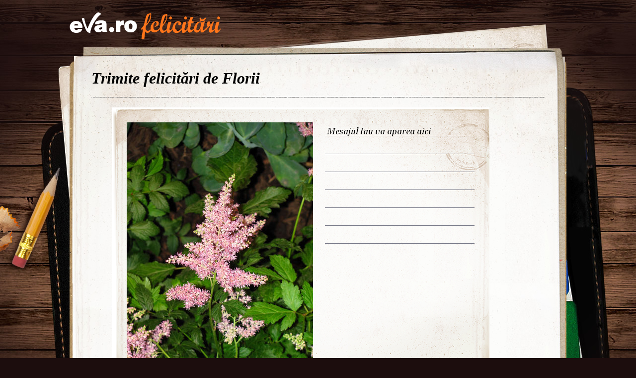

--- FILE ---
content_type: text/html; charset=UTF-8
request_url: http://felicitari.eva.ro/felicitari-florii/flori/?id=1017&psize=60&pstart=420
body_size: 5588
content:
<!DOCTYPE html PUBLIC "-//W3C//DTD XHTML 1.0 Transitional//EN" "http://www.w3.org/TR/xhtml1/DTD/xhtml1-transitional.dtd">
<html xmlns="http://www.w3.org/1999/xhtml">
<head>
<link rel="SHORTCUT ICON" href="https://www.eva.ro/favicon.ico">
<meta http-equiv="Content-Type" content="text/html; charset=utf-8" />
<title>Felicitari Flori - Felicitari Eva.ro</title>
<link rel="SHORTCUT ICON" href="/favicon.ico"><script type="text/javascript">

CFG = new Object;
CFG.include_base_url    = 'https://static.eva.ro/felicitari/include';
CFG.img_base_url        = 'https://static.eva.ro/felicitari/img';
CFG.base_url            = '';
CFG.club_base_url       = 'https://www.eva.ro/club';




</script>

<link rel="stylesheet" href="https://static.eva.ro/felicitari/include/styles.css">

<script src="https://static.eva.ro/felicitari/include/prototype.js" type="text/javascript"></script>
<script src="https://static.eva.ro/felicitari/include/control.modal.js" type="text/javascript"></script>
<script src="https://static.eva.ro/felicitari/include/utils.js" type="text/javascript"></script>
</head>
<body style="">

<!-- BRAT VERSION="1.6.0" -->
<script type="text/javascript">

var br_sitecode = "eva";
var br_sitepath = "felicitari";
var springq = springq || [];
springq.push({
  "s": "evaro",
  "cp": "felicitari",
  "url": document.location.href
});
</script>
<script type="text/javascript">  (function() {
var scr = document.createElement('script'); 
scr.type = 'text/javascript'; scr.async = true;
scr.src = (("https:" == document.location.protocol) ? "https://secure.eva.ro" : "http://static.eva.ro") + '/include/brat/spring.js';
var s = document.getElementsByTagName('script')[0]; 
s.parentNode.insertBefore(scr, s);
})();

</script>
<!-- /BRAT -->

<div id="main_container">
        <div id="header">
        <div id="logo"> 
            <a href="https://felicitari.eva.ro/?d=1" title="Felicitari Eva.ro">Felicitari Eva.ro</a>
        </div>
        <div class="login">
                    </div>
    </div>

    <div id="container">

        <div class="page_header">
            <h1>Trimite felicitări de Florii</h1>
        </div>
                <div class="felicitari">
                        <div class="lightbox_felicitare" style="background:none; margin:0 auto; padding:0;">
                <a href="https://felicitari.eva.ro/trimite/?id=1017" style="display:block;  width:760px; height:561px;">
                <div class="felicitare_vertical" style="margin-top:0px;">
                    <div class="felicitare_container">
                        <img  src="https://static.eva.ro/felicitari/img/auto_resized/db/card/000/001/590792l-375x500-btm-a6f29c79.jpg" border="0">
                    </div>
                </div>
                </a>
                <div class="btn_container">
                    <a class="btn_send" href="https://felicitari.eva.ro/trimite/?id=1017" target="_top">Trimite pe e-mail</a>
                </div>
            </div>
     


                        <ul class="clearfix">
                                                                



                <li class="image_container" id="card-60">
                    <a class="image_list"  href="https://felicitari.eva.ro/felicitari-florii/flori/?id=60"  onclick="im_modal_open('https://felicitari.eva.ro/felicitari-florii/flori/felicitare/?view=modal&id=60');return false;">
                        <img src="https://static.eva.ro/felicitari/img/auto_resized/db/card/000/001/279965l-200x200-bmm-1121591c.jpg" alt="Felicitare Flori - 60"  title="Felicitare Flori - 60"/>
                    </a>
                    <a href="https://felicitari.eva.ro/felicitari-florii/flori/?id=60" class="zoom" style="display:none;" id="zoom-60" onclick="im_modal_open('https://felicitari.eva.ro/felicitari-florii/flori/felicitare/?view=modal&id=60');return false;"></a>
               </li>
                                                                



                <li class="image_container" id="card-205">
                    <a class="image_list"  href="https://felicitari.eva.ro/felicitari-florii/flori/?id=205"  onclick="im_modal_open('https://felicitari.eva.ro/felicitari-florii/flori/felicitare/?view=modal&id=205');return false;">
                        <img src="https://static.eva.ro/felicitari/img/auto_resized/db/card/000/001/944339l-200x200-btm-0f12b95f.jpg" alt="Felicitare Flori - 205"  title="Felicitare Flori - 205"/>
                    </a>
                    <a href="https://felicitari.eva.ro/felicitari-florii/flori/?id=205" class="zoom" style="display:none;" id="zoom-205" onclick="im_modal_open('https://felicitari.eva.ro/felicitari-florii/flori/felicitare/?view=modal&id=205');return false;"></a>
               </li>
                                                                



                <li class="image_container" id="card-1101">
                    <a class="image_list"  href="https://felicitari.eva.ro/felicitari-florii/flori/?id=1101"  onclick="im_modal_open('https://felicitari.eva.ro/felicitari-florii/flori/felicitare/?view=modal&id=1101');return false;">
                        <img src="https://static.eva.ro/felicitari/img/auto_resized/db/card/000/001/579165l-200x200-bmm-b3f8e5e4.jpg" alt="Felicitare Flori - 1101"  title="Felicitare Flori - 1101"/>
                    </a>
                    <a href="https://felicitari.eva.ro/felicitari-florii/flori/?id=1101" class="zoom" style="display:none;" id="zoom-1101" onclick="im_modal_open('https://felicitari.eva.ro/felicitari-florii/flori/felicitare/?view=modal&id=1101');return false;"></a>
               </li>
                                                                



                <li class="image_container" id="card-224">
                    <a class="image_list"  href="https://felicitari.eva.ro/felicitari-florii/flori/?id=224"  onclick="im_modal_open('https://felicitari.eva.ro/felicitari-florii/flori/felicitare/?view=modal&id=224');return false;">
                        <img src="https://static.eva.ro/felicitari/img/auto_resized/db/card/000/001/500874l-200x200-bmm-dc1ee04e.jpg" alt="Felicitare Flori - 224"  title="Felicitare Flori - 224"/>
                    </a>
                    <a href="https://felicitari.eva.ro/felicitari-florii/flori/?id=224" class="zoom" style="display:none;" id="zoom-224" onclick="im_modal_open('https://felicitari.eva.ro/felicitari-florii/flori/felicitare/?view=modal&id=224');return false;"></a>
               </li>
                                                                



                <li class="image_container" id="card-144">
                    <a class="image_list"  href="https://felicitari.eva.ro/felicitari-florii/flori/?id=144"  onclick="im_modal_open('https://felicitari.eva.ro/felicitari-florii/flori/felicitare/?view=modal&id=144');return false;">
                        <img src="https://static.eva.ro/felicitari/img/auto_resized/db/card/000/001/343511l-200x200-bmm-be2dacea.jpg" alt="Felicitare Flori - 144"  title="Felicitare Flori - 144"/>
                    </a>
                    <a href="https://felicitari.eva.ro/felicitari-florii/flori/?id=144" class="zoom" style="display:none;" id="zoom-144" onclick="im_modal_open('https://felicitari.eva.ro/felicitari-florii/flori/felicitare/?view=modal&id=144');return false;"></a>
               </li>
                                                                



                <li class="image_container" id="card-956">
                    <a class="image_list"  href="https://felicitari.eva.ro/felicitari-florii/flori/?id=956"  onclick="im_modal_open('https://felicitari.eva.ro/felicitari-florii/flori/felicitare/?view=modal&id=956');return false;">
                        <img src="https://static.eva.ro/felicitari/img/auto_resized/db/card/000/001/894456l-200x200-btm-baba2a1a.jpg" alt="Felicitare Flori - 956"  title="Felicitare Flori - 956"/>
                    </a>
                    <a href="https://felicitari.eva.ro/felicitari-florii/flori/?id=956" class="zoom" style="display:none;" id="zoom-956" onclick="im_modal_open('https://felicitari.eva.ro/felicitari-florii/flori/felicitare/?view=modal&id=956');return false;"></a>
               </li>
                                                                



                <li class="image_container" id="card-112">
                    <a class="image_list"  href="https://felicitari.eva.ro/felicitari-florii/flori/?id=112"  onclick="im_modal_open('https://felicitari.eva.ro/felicitari-florii/flori/felicitare/?view=modal&id=112');return false;">
                        <img src="https://static.eva.ro/felicitari/img/auto_resized/db/card/000/001/382067l-200x200-bmm-400b8297.jpg" alt="Felicitare Flori - 112"  title="Felicitare Flori - 112"/>
                    </a>
                    <a href="https://felicitari.eva.ro/felicitari-florii/flori/?id=112" class="zoom" style="display:none;" id="zoom-112" onclick="im_modal_open('https://felicitari.eva.ro/felicitari-florii/flori/felicitare/?view=modal&id=112');return false;"></a>
               </li>
                                                                



                <li class="image_container" id="card-1024">
                    <a class="image_list"  href="https://felicitari.eva.ro/felicitari-florii/flori/?id=1024"  onclick="im_modal_open('https://felicitari.eva.ro/felicitari-florii/flori/felicitare/?view=modal&id=1024');return false;">
                        <img src="https://static.eva.ro/felicitari/img/auto_resized/db/card/000/001/792871l-200x200-bmm-69ca5bde.jpg" alt="Felicitare Flori - 1024"  title="Felicitare Flori - 1024"/>
                    </a>
                    <a href="https://felicitari.eva.ro/felicitari-florii/flori/?id=1024" class="zoom" style="display:none;" id="zoom-1024" onclick="im_modal_open('https://felicitari.eva.ro/felicitari-florii/flori/felicitare/?view=modal&id=1024');return false;"></a>
               </li>
                                                                



                <li class="image_container" id="card-933">
                    <a class="image_list"  href="https://felicitari.eva.ro/felicitari-florii/flori/?id=933"  onclick="im_modal_open('https://felicitari.eva.ro/felicitari-florii/flori/felicitare/?view=modal&id=933');return false;">
                        <img src="https://static.eva.ro/felicitari/img/auto_resized/db/card/000/001/679112l-200x200-bmm-464ae825.jpg" alt="Felicitare Flori - 933"  title="Felicitare Flori - 933"/>
                    </a>
                    <a href="https://felicitari.eva.ro/felicitari-florii/flori/?id=933" class="zoom" style="display:none;" id="zoom-933" onclick="im_modal_open('https://felicitari.eva.ro/felicitari-florii/flori/felicitare/?view=modal&id=933');return false;"></a>
               </li>
                                                                



                <li class="image_container" id="card-228">
                    <a class="image_list"  href="https://felicitari.eva.ro/felicitari-florii/flori/?id=228"  onclick="im_modal_open('https://felicitari.eva.ro/felicitari-florii/flori/felicitare/?view=modal&id=228');return false;">
                        <img src="https://static.eva.ro/felicitari/img/auto_resized/db/card/000/001/760348l-200x200-bmm-89bce880.jpg" alt="Felicitare Flori - 228"  title="Felicitare Flori - 228"/>
                    </a>
                    <a href="https://felicitari.eva.ro/felicitari-florii/flori/?id=228" class="zoom" style="display:none;" id="zoom-228" onclick="im_modal_open('https://felicitari.eva.ro/felicitari-florii/flori/felicitare/?view=modal&id=228');return false;"></a>
               </li>
                                                                



                <li class="image_container" id="card-889">
                    <a class="image_list"  href="https://felicitari.eva.ro/felicitari-florii/flori/?id=889"  onclick="im_modal_open('https://felicitari.eva.ro/felicitari-florii/flori/felicitare/?view=modal&id=889');return false;">
                        <img src="https://static.eva.ro/felicitari/img/auto_resized/db/card/000/001/917860l-200x200-bmm-9d772c8b.jpg" alt="Felicitare Flori - 889"  title="Felicitare Flori - 889"/>
                    </a>
                    <a href="https://felicitari.eva.ro/felicitari-florii/flori/?id=889" class="zoom" style="display:none;" id="zoom-889" onclick="im_modal_open('https://felicitari.eva.ro/felicitari-florii/flori/felicitare/?view=modal&id=889');return false;"></a>
               </li>
                                                                



                <li class="image_container" id="card-127">
                    <a class="image_list"  href="https://felicitari.eva.ro/felicitari-florii/flori/?id=127"  onclick="im_modal_open('https://felicitari.eva.ro/felicitari-florii/flori/felicitare/?view=modal&id=127');return false;">
                        <img src="https://static.eva.ro/felicitari/img/auto_resized/db/card/000/001/485760l-200x200-btm-d411e1ee.jpg" alt="Felicitare Flori - 127"  title="Felicitare Flori - 127"/>
                    </a>
                    <a href="https://felicitari.eva.ro/felicitari-florii/flori/?id=127" class="zoom" style="display:none;" id="zoom-127" onclick="im_modal_open('https://felicitari.eva.ro/felicitari-florii/flori/felicitare/?view=modal&id=127');return false;"></a>
               </li>
                                                                



                <li class="image_container" id="card-7">
                    <a class="image_list"  href="https://felicitari.eva.ro/felicitari-florii/flori/?id=7"  onclick="im_modal_open('https://felicitari.eva.ro/felicitari-florii/flori/felicitare/?view=modal&id=7');return false;">
                        <img src="https://static.eva.ro/felicitari/img/auto_resized/db/card/000/001/650140l-200x200-btm-f084949e.jpg" alt="Felicitare Flori - 7"  title="Felicitare Flori - 7"/>
                    </a>
                    <a href="https://felicitari.eva.ro/felicitari-florii/flori/?id=7" class="zoom" style="display:none;" id="zoom-7" onclick="im_modal_open('https://felicitari.eva.ro/felicitari-florii/flori/felicitare/?view=modal&id=7');return false;"></a>
               </li>
                                                                



                <li class="image_container" id="card-280">
                    <a class="image_list"  href="https://felicitari.eva.ro/felicitari-florii/flori/?id=280"  onclick="im_modal_open('https://felicitari.eva.ro/felicitari-florii/flori/felicitare/?view=modal&id=280');return false;">
                        <img src="https://static.eva.ro/felicitari/img/auto_resized/db/card/000/001/757636l-200x200-bmm-94cb4299.jpg" alt="Felicitare Flori - 280"  title="Felicitare Flori - 280"/>
                    </a>
                    <a href="https://felicitari.eva.ro/felicitari-florii/flori/?id=280" class="zoom" style="display:none;" id="zoom-280" onclick="im_modal_open('https://felicitari.eva.ro/felicitari-florii/flori/felicitare/?view=modal&id=280');return false;"></a>
               </li>
                                                                



                <li class="image_container" id="card-938">
                    <a class="image_list"  href="https://felicitari.eva.ro/felicitari-florii/flori/?id=938"  onclick="im_modal_open('https://felicitari.eva.ro/felicitari-florii/flori/felicitare/?view=modal&id=938');return false;">
                        <img src="https://static.eva.ro/felicitari/img/auto_resized/db/card/000/001/409717l-200x200-bmm-21f5e5c9.jpg" alt="Felicitare Flori - 938"  title="Felicitare Flori - 938"/>
                    </a>
                    <a href="https://felicitari.eva.ro/felicitari-florii/flori/?id=938" class="zoom" style="display:none;" id="zoom-938" onclick="im_modal_open('https://felicitari.eva.ro/felicitari-florii/flori/felicitare/?view=modal&id=938');return false;"></a>
               </li>
                                                                



                <li class="image_container" id="card-1006">
                    <a class="image_list"  href="https://felicitari.eva.ro/felicitari-florii/flori/?id=1006"  onclick="im_modal_open('https://felicitari.eva.ro/felicitari-florii/flori/felicitare/?view=modal&id=1006');return false;">
                        <img src="https://static.eva.ro/felicitari/img/auto_resized/db/card/000/001/716685l-200x200-bmm-2dcf1620.jpg" alt="Felicitare Flori - 1006"  title="Felicitare Flori - 1006"/>
                    </a>
                    <a href="https://felicitari.eva.ro/felicitari-florii/flori/?id=1006" class="zoom" style="display:none;" id="zoom-1006" onclick="im_modal_open('https://felicitari.eva.ro/felicitari-florii/flori/felicitare/?view=modal&id=1006');return false;"></a>
               </li>
                                                                



                <li class="image_container" id="card-116">
                    <a class="image_list"  href="https://felicitari.eva.ro/felicitari-florii/flori/?id=116"  onclick="im_modal_open('https://felicitari.eva.ro/felicitari-florii/flori/felicitare/?view=modal&id=116');return false;">
                        <img src="https://static.eva.ro/felicitari/img/auto_resized/db/card/000/001/303171l-200x200-bmm-661d8b59.jpg" alt="Felicitare Flori - 116"  title="Felicitare Flori - 116"/>
                    </a>
                    <a href="https://felicitari.eva.ro/felicitari-florii/flori/?id=116" class="zoom" style="display:none;" id="zoom-116" onclick="im_modal_open('https://felicitari.eva.ro/felicitari-florii/flori/felicitare/?view=modal&id=116');return false;"></a>
               </li>
                                                                



                <li class="image_container" id="card-957">
                    <a class="image_list"  href="https://felicitari.eva.ro/felicitari-florii/flori/?id=957"  onclick="im_modal_open('https://felicitari.eva.ro/felicitari-florii/flori/felicitare/?view=modal&id=957');return false;">
                        <img src="https://static.eva.ro/felicitari/img/auto_resized/db/card/000/001/124774l-200x200-bmm-453bda29.jpg" alt="Felicitare Flori - 957"  title="Felicitare Flori - 957"/>
                    </a>
                    <a href="https://felicitari.eva.ro/felicitari-florii/flori/?id=957" class="zoom" style="display:none;" id="zoom-957" onclick="im_modal_open('https://felicitari.eva.ro/felicitari-florii/flori/felicitare/?view=modal&id=957');return false;"></a>
               </li>
                                                                



                <li class="image_container" id="card-244">
                    <a class="image_list"  href="https://felicitari.eva.ro/felicitari-florii/flori/?id=244"  onclick="im_modal_open('https://felicitari.eva.ro/felicitari-florii/flori/felicitare/?view=modal&id=244');return false;">
                        <img src="https://static.eva.ro/felicitari/img/auto_resized/db/card/000/001/949443l-200x200-bmm-2b49f3a7.jpg" alt="Felicitare Flori - 244"  title="Felicitare Flori - 244"/>
                    </a>
                    <a href="https://felicitari.eva.ro/felicitari-florii/flori/?id=244" class="zoom" style="display:none;" id="zoom-244" onclick="im_modal_open('https://felicitari.eva.ro/felicitari-florii/flori/felicitare/?view=modal&id=244');return false;"></a>
               </li>
                                                                



                <li class="image_container" id="card-1055">
                    <a class="image_list"  href="https://felicitari.eva.ro/felicitari-florii/flori/?id=1055"  onclick="im_modal_open('https://felicitari.eva.ro/felicitari-florii/flori/felicitare/?view=modal&id=1055');return false;">
                        <img src="https://static.eva.ro/felicitari/img/auto_resized/db/card/000/001/818681l-200x200-bmm-ecadb64c.jpg" alt="Felicitare Flori - 1055"  title="Felicitare Flori - 1055"/>
                    </a>
                    <a href="https://felicitari.eva.ro/felicitari-florii/flori/?id=1055" class="zoom" style="display:none;" id="zoom-1055" onclick="im_modal_open('https://felicitari.eva.ro/felicitari-florii/flori/felicitare/?view=modal&id=1055');return false;"></a>
               </li>
                                                                



                <li class="image_container" id="card-275">
                    <a class="image_list"  href="https://felicitari.eva.ro/felicitari-florii/flori/?id=275"  onclick="im_modal_open('https://felicitari.eva.ro/felicitari-florii/flori/felicitare/?view=modal&id=275');return false;">
                        <img src="https://static.eva.ro/felicitari/img/auto_resized/db/card/000/001/378576l-200x200-bmm-df2e56e6.jpg" alt="Felicitare Flori - 275"  title="Felicitare Flori - 275"/>
                    </a>
                    <a href="https://felicitari.eva.ro/felicitari-florii/flori/?id=275" class="zoom" style="display:none;" id="zoom-275" onclick="im_modal_open('https://felicitari.eva.ro/felicitari-florii/flori/felicitare/?view=modal&id=275');return false;"></a>
               </li>
                                                                



                <li class="image_container" id="card-69">
                    <a class="image_list"  href="https://felicitari.eva.ro/felicitari-florii/flori/?id=69"  onclick="im_modal_open('https://felicitari.eva.ro/felicitari-florii/flori/felicitare/?view=modal&id=69');return false;">
                        <img src="https://static.eva.ro/felicitari/img/auto_resized/db/card/000/001/641729l-200x200-bmm-055fe6c8.jpg" alt="Felicitare Flori - 69"  title="Felicitare Flori - 69"/>
                    </a>
                    <a href="https://felicitari.eva.ro/felicitari-florii/flori/?id=69" class="zoom" style="display:none;" id="zoom-69" onclick="im_modal_open('https://felicitari.eva.ro/felicitari-florii/flori/felicitare/?view=modal&id=69');return false;"></a>
               </li>
                                                                



                <li class="image_container" id="card-266">
                    <a class="image_list"  href="https://felicitari.eva.ro/felicitari-florii/flori/?id=266"  onclick="im_modal_open('https://felicitari.eva.ro/felicitari-florii/flori/felicitare/?view=modal&id=266');return false;">
                        <img src="https://static.eva.ro/felicitari/img/auto_resized/db/card/000/001/478976l-200x200-bmm-9a8d00c8.jpg" alt="Felicitare Flori - 266"  title="Felicitare Flori - 266"/>
                    </a>
                    <a href="https://felicitari.eva.ro/felicitari-florii/flori/?id=266" class="zoom" style="display:none;" id="zoom-266" onclick="im_modal_open('https://felicitari.eva.ro/felicitari-florii/flori/felicitare/?view=modal&id=266');return false;"></a>
               </li>
                                                                



                <li class="image_container" id="card-263">
                    <a class="image_list"  href="https://felicitari.eva.ro/felicitari-florii/flori/?id=263"  onclick="im_modal_open('https://felicitari.eva.ro/felicitari-florii/flori/felicitare/?view=modal&id=263');return false;">
                        <img src="https://static.eva.ro/felicitari/img/auto_resized/db/card/000/001/895711l-200x200-bmm-34ad860d.jpg" alt="Felicitare Flori - 263"  title="Felicitare Flori - 263"/>
                    </a>
                    <a href="https://felicitari.eva.ro/felicitari-florii/flori/?id=263" class="zoom" style="display:none;" id="zoom-263" onclick="im_modal_open('https://felicitari.eva.ro/felicitari-florii/flori/felicitare/?view=modal&id=263');return false;"></a>
               </li>
                                                                



                <li class="image_container" id="card-73">
                    <a class="image_list"  href="https://felicitari.eva.ro/felicitari-florii/flori/?id=73"  onclick="im_modal_open('https://felicitari.eva.ro/felicitari-florii/flori/felicitare/?view=modal&id=73');return false;">
                        <img src="https://static.eva.ro/felicitari/img/auto_resized/db/card/000/001/313103l-200x200-bmm-31d4f1e1.jpg" alt="Felicitare Flori - 73"  title="Felicitare Flori - 73"/>
                    </a>
                    <a href="https://felicitari.eva.ro/felicitari-florii/flori/?id=73" class="zoom" style="display:none;" id="zoom-73" onclick="im_modal_open('https://felicitari.eva.ro/felicitari-florii/flori/felicitare/?view=modal&id=73');return false;"></a>
               </li>
                                                                



                <li class="image_container" id="card-98">
                    <a class="image_list"  href="https://felicitari.eva.ro/felicitari-florii/flori/?id=98"  onclick="im_modal_open('https://felicitari.eva.ro/felicitari-florii/flori/felicitare/?view=modal&id=98');return false;">
                        <img src="https://static.eva.ro/felicitari/img/auto_resized/db/card/000/001/801621l-200x200-btm-0204af5d.jpg" alt="Felicitare Flori - 98"  title="Felicitare Flori - 98"/>
                    </a>
                    <a href="https://felicitari.eva.ro/felicitari-florii/flori/?id=98" class="zoom" style="display:none;" id="zoom-98" onclick="im_modal_open('https://felicitari.eva.ro/felicitari-florii/flori/felicitare/?view=modal&id=98');return false;"></a>
               </li>
                                                                



                <li class="image_container" id="card-199">
                    <a class="image_list"  href="https://felicitari.eva.ro/felicitari-florii/flori/?id=199"  onclick="im_modal_open('https://felicitari.eva.ro/felicitari-florii/flori/felicitare/?view=modal&id=199');return false;">
                        <img src="https://static.eva.ro/felicitari/img/auto_resized/db/card/000/001/657001l-200x200-bmm-52d6577b.jpg" alt="Felicitare Flori - 199"  title="Felicitare Flori - 199"/>
                    </a>
                    <a href="https://felicitari.eva.ro/felicitari-florii/flori/?id=199" class="zoom" style="display:none;" id="zoom-199" onclick="im_modal_open('https://felicitari.eva.ro/felicitari-florii/flori/felicitare/?view=modal&id=199');return false;"></a>
               </li>
                                                                



                <li class="image_container" id="card-117">
                    <a class="image_list"  href="https://felicitari.eva.ro/felicitari-florii/flori/?id=117"  onclick="im_modal_open('https://felicitari.eva.ro/felicitari-florii/flori/felicitare/?view=modal&id=117');return false;">
                        <img src="https://static.eva.ro/felicitari/img/auto_resized/db/card/000/001/624889l-200x200-bmm-839a1de1.jpg" alt="Felicitare Flori - 117"  title="Felicitare Flori - 117"/>
                    </a>
                    <a href="https://felicitari.eva.ro/felicitari-florii/flori/?id=117" class="zoom" style="display:none;" id="zoom-117" onclick="im_modal_open('https://felicitari.eva.ro/felicitari-florii/flori/felicitare/?view=modal&id=117');return false;"></a>
               </li>
                                                                



                <li class="image_container" id="card-261">
                    <a class="image_list"  href="https://felicitari.eva.ro/felicitari-florii/flori/?id=261"  onclick="im_modal_open('https://felicitari.eva.ro/felicitari-florii/flori/felicitare/?view=modal&id=261');return false;">
                        <img src="https://static.eva.ro/felicitari/img/auto_resized/db/card/000/001/975034l-200x200-bmm-8edc0d08.jpg" alt="Felicitare Flori - 261"  title="Felicitare Flori - 261"/>
                    </a>
                    <a href="https://felicitari.eva.ro/felicitari-florii/flori/?id=261" class="zoom" style="display:none;" id="zoom-261" onclick="im_modal_open('https://felicitari.eva.ro/felicitari-florii/flori/felicitare/?view=modal&id=261');return false;"></a>
               </li>
                                                                



                <li class="image_container" id="card-86">
                    <a class="image_list"  href="https://felicitari.eva.ro/felicitari-florii/flori/?id=86"  onclick="im_modal_open('https://felicitari.eva.ro/felicitari-florii/flori/felicitare/?view=modal&id=86');return false;">
                        <img src="https://static.eva.ro/felicitari/img/auto_resized/db/card/000/001/424327l-200x200-bmm-9c7ce521.jpg" alt="Felicitare Flori - 86"  title="Felicitare Flori - 86"/>
                    </a>
                    <a href="https://felicitari.eva.ro/felicitari-florii/flori/?id=86" class="zoom" style="display:none;" id="zoom-86" onclick="im_modal_open('https://felicitari.eva.ro/felicitari-florii/flori/felicitare/?view=modal&id=86');return false;"></a>
               </li>
                                                                



                <li class="image_container" id="card-159">
                    <a class="image_list"  href="https://felicitari.eva.ro/felicitari-florii/flori/?id=159"  onclick="im_modal_open('https://felicitari.eva.ro/felicitari-florii/flori/felicitare/?view=modal&id=159');return false;">
                        <img src="https://static.eva.ro/felicitari/img/auto_resized/db/card/000/001/185156l-200x200-btm-eb526d3f.jpg" alt="Felicitare Flori - 159"  title="Felicitare Flori - 159"/>
                    </a>
                    <a href="https://felicitari.eva.ro/felicitari-florii/flori/?id=159" class="zoom" style="display:none;" id="zoom-159" onclick="im_modal_open('https://felicitari.eva.ro/felicitari-florii/flori/felicitare/?view=modal&id=159');return false;"></a>
               </li>
                                                                



                <li class="image_container" id="card-1035">
                    <a class="image_list"  href="https://felicitari.eva.ro/felicitari-florii/flori/?id=1035"  onclick="im_modal_open('https://felicitari.eva.ro/felicitari-florii/flori/felicitare/?view=modal&id=1035');return false;">
                        <img src="https://static.eva.ro/felicitari/img/auto_resized/db/card/000/001/732181l-200x200-bmm-05e48530.jpg" alt="Felicitare Flori - 1035"  title="Felicitare Flori - 1035"/>
                    </a>
                    <a href="https://felicitari.eva.ro/felicitari-florii/flori/?id=1035" class="zoom" style="display:none;" id="zoom-1035" onclick="im_modal_open('https://felicitari.eva.ro/felicitari-florii/flori/felicitare/?view=modal&id=1035');return false;"></a>
               </li>
                                                                



                <li class="image_container" id="card-238">
                    <a class="image_list"  href="https://felicitari.eva.ro/felicitari-florii/flori/?id=238"  onclick="im_modal_open('https://felicitari.eva.ro/felicitari-florii/flori/felicitare/?view=modal&id=238');return false;">
                        <img src="https://static.eva.ro/felicitari/img/auto_resized/db/card/000/001/352370l-200x200-bmm-cf251b35.jpg" alt="Felicitare Flori - 238"  title="Felicitare Flori - 238"/>
                    </a>
                    <a href="https://felicitari.eva.ro/felicitari-florii/flori/?id=238" class="zoom" style="display:none;" id="zoom-238" onclick="im_modal_open('https://felicitari.eva.ro/felicitari-florii/flori/felicitare/?view=modal&id=238');return false;"></a>
               </li>
                                                                



                <li class="image_container" id="card-947">
                    <a class="image_list"  href="https://felicitari.eva.ro/felicitari-florii/flori/?id=947"  onclick="im_modal_open('https://felicitari.eva.ro/felicitari-florii/flori/felicitare/?view=modal&id=947');return false;">
                        <img src="https://static.eva.ro/felicitari/img/auto_resized/db/card/000/001/577071l-200x200-btm-467f4609.jpg" alt="Felicitare Flori - 947"  title="Felicitare Flori - 947"/>
                    </a>
                    <a href="https://felicitari.eva.ro/felicitari-florii/flori/?id=947" class="zoom" style="display:none;" id="zoom-947" onclick="im_modal_open('https://felicitari.eva.ro/felicitari-florii/flori/felicitare/?view=modal&id=947');return false;"></a>
               </li>
                                                                



                <li class="image_container" id="card-985">
                    <a class="image_list"  href="https://felicitari.eva.ro/felicitari-florii/flori/?id=985"  onclick="im_modal_open('https://felicitari.eva.ro/felicitari-florii/flori/felicitare/?view=modal&id=985');return false;">
                        <img src="https://static.eva.ro/felicitari/img/auto_resized/db/card/000/001/798960l-200x200-btm-139c2b4c.jpg" alt="Felicitare Flori - 985"  title="Felicitare Flori - 985"/>
                    </a>
                    <a href="https://felicitari.eva.ro/felicitari-florii/flori/?id=985" class="zoom" style="display:none;" id="zoom-985" onclick="im_modal_open('https://felicitari.eva.ro/felicitari-florii/flori/felicitare/?view=modal&id=985');return false;"></a>
               </li>
                                                                



                <li class="image_container" id="card-925">
                    <a class="image_list"  href="https://felicitari.eva.ro/felicitari-florii/flori/?id=925"  onclick="im_modal_open('https://felicitari.eva.ro/felicitari-florii/flori/felicitare/?view=modal&id=925');return false;">
                        <img src="https://static.eva.ro/felicitari/img/auto_resized/db/card/000/001/519385l-200x200-bmm-31d3a4bc.jpg" alt="Felicitare Flori - 925"  title="Felicitare Flori - 925"/>
                    </a>
                    <a href="https://felicitari.eva.ro/felicitari-florii/flori/?id=925" class="zoom" style="display:none;" id="zoom-925" onclick="im_modal_open('https://felicitari.eva.ro/felicitari-florii/flori/felicitare/?view=modal&id=925');return false;"></a>
               </li>
                                                                



                <li class="image_container" id="card-302">
                    <a class="image_list"  href="https://felicitari.eva.ro/felicitari-florii/flori/?id=302"  onclick="im_modal_open('https://felicitari.eva.ro/felicitari-florii/flori/felicitare/?view=modal&id=302');return false;">
                        <img src="https://static.eva.ro/felicitari/img/auto_resized/db/card/000/001/616808l-200x200-btm-5b2cf454.jpg" alt="Felicitare Flori - 302"  title="Felicitare Flori - 302"/>
                    </a>
                    <a href="https://felicitari.eva.ro/felicitari-florii/flori/?id=302" class="zoom" style="display:none;" id="zoom-302" onclick="im_modal_open('https://felicitari.eva.ro/felicitari-florii/flori/felicitare/?view=modal&id=302');return false;"></a>
               </li>
                                                                



                <li class="image_container" id="card-95">
                    <a class="image_list"  href="https://felicitari.eva.ro/felicitari-florii/flori/?id=95"  onclick="im_modal_open('https://felicitari.eva.ro/felicitari-florii/flori/felicitare/?view=modal&id=95');return false;">
                        <img src="https://static.eva.ro/felicitari/img/auto_resized/db/card/000/001/684013l-200x200-bmm-95ff15d6.jpg" alt="Felicitare Flori - 95"  title="Felicitare Flori - 95"/>
                    </a>
                    <a href="https://felicitari.eva.ro/felicitari-florii/flori/?id=95" class="zoom" style="display:none;" id="zoom-95" onclick="im_modal_open('https://felicitari.eva.ro/felicitari-florii/flori/felicitare/?view=modal&id=95');return false;"></a>
               </li>
                                                                



                <li class="image_container" id="card-1089">
                    <a class="image_list"  href="https://felicitari.eva.ro/felicitari-florii/flori/?id=1089"  onclick="im_modal_open('https://felicitari.eva.ro/felicitari-florii/flori/felicitare/?view=modal&id=1089');return false;">
                        <img src="https://static.eva.ro/felicitari/img/auto_resized/db/card/000/001/281011l-200x200-bmm-3519feb1.jpg" alt="Felicitare Flori - 1089"  title="Felicitare Flori - 1089"/>
                    </a>
                    <a href="https://felicitari.eva.ro/felicitari-florii/flori/?id=1089" class="zoom" style="display:none;" id="zoom-1089" onclick="im_modal_open('https://felicitari.eva.ro/felicitari-florii/flori/felicitare/?view=modal&id=1089');return false;"></a>
               </li>
                                                                



                <li class="image_container" id="card-99">
                    <a class="image_list"  href="https://felicitari.eva.ro/felicitari-florii/flori/?id=99"  onclick="im_modal_open('https://felicitari.eva.ro/felicitari-florii/flori/felicitare/?view=modal&id=99');return false;">
                        <img src="https://static.eva.ro/felicitari/img/auto_resized/db/card/000/001/564073l-200x200-bmm-310c0133.jpg" alt="Felicitare Flori - 99"  title="Felicitare Flori - 99"/>
                    </a>
                    <a href="https://felicitari.eva.ro/felicitari-florii/flori/?id=99" class="zoom" style="display:none;" id="zoom-99" onclick="im_modal_open('https://felicitari.eva.ro/felicitari-florii/flori/felicitare/?view=modal&id=99');return false;"></a>
               </li>
                                                                



                <li class="image_container" id="card-241">
                    <a class="image_list"  href="https://felicitari.eva.ro/felicitari-florii/flori/?id=241"  onclick="im_modal_open('https://felicitari.eva.ro/felicitari-florii/flori/felicitare/?view=modal&id=241');return false;">
                        <img src="https://static.eva.ro/felicitari/img/auto_resized/db/card/000/001/697786l-200x200-bmm-eb09dbef.jpg" alt="Felicitare Flori - 241"  title="Felicitare Flori - 241"/>
                    </a>
                    <a href="https://felicitari.eva.ro/felicitari-florii/flori/?id=241" class="zoom" style="display:none;" id="zoom-241" onclick="im_modal_open('https://felicitari.eva.ro/felicitari-florii/flori/felicitare/?view=modal&id=241');return false;"></a>
               </li>
                                                                



                <li class="image_container" id="card-308">
                    <a class="image_list"  href="https://felicitari.eva.ro/felicitari-florii/flori/?id=308"  onclick="im_modal_open('https://felicitari.eva.ro/felicitari-florii/flori/felicitare/?view=modal&id=308');return false;">
                        <img src="https://static.eva.ro/felicitari/img/auto_resized/db/card/000/001/479163l-200x200-btm-fc027fbf.jpg" alt="Felicitare Flori - 308"  title="Felicitare Flori - 308"/>
                    </a>
                    <a href="https://felicitari.eva.ro/felicitari-florii/flori/?id=308" class="zoom" style="display:none;" id="zoom-308" onclick="im_modal_open('https://felicitari.eva.ro/felicitari-florii/flori/felicitare/?view=modal&id=308');return false;"></a>
               </li>
                                                                



                <li class="image_container" id="card-922">
                    <a class="image_list"  href="https://felicitari.eva.ro/felicitari-florii/flori/?id=922"  onclick="im_modal_open('https://felicitari.eva.ro/felicitari-florii/flori/felicitare/?view=modal&id=922');return false;">
                        <img src="https://static.eva.ro/felicitari/img/auto_resized/db/card/000/001/379235l-200x200-btm-9dffc232.jpg" alt="Felicitare Flori - 922"  title="Felicitare Flori - 922"/>
                    </a>
                    <a href="https://felicitari.eva.ro/felicitari-florii/flori/?id=922" class="zoom" style="display:none;" id="zoom-922" onclick="im_modal_open('https://felicitari.eva.ro/felicitari-florii/flori/felicitare/?view=modal&id=922');return false;"></a>
               </li>
                                                                



                <li class="image_container" id="card-281">
                    <a class="image_list"  href="https://felicitari.eva.ro/felicitari-florii/flori/?id=281"  onclick="im_modal_open('https://felicitari.eva.ro/felicitari-florii/flori/felicitare/?view=modal&id=281');return false;">
                        <img src="https://static.eva.ro/felicitari/img/auto_resized/db/card/000/001/353175l-200x200-bmm-ab6d2b53.jpg" alt="Felicitare Flori - 281"  title="Felicitare Flori - 281"/>
                    </a>
                    <a href="https://felicitari.eva.ro/felicitari-florii/flori/?id=281" class="zoom" style="display:none;" id="zoom-281" onclick="im_modal_open('https://felicitari.eva.ro/felicitari-florii/flori/felicitare/?view=modal&id=281');return false;"></a>
               </li>
                                                                



                <li class="image_container" id="card-20">
                    <a class="image_list"  href="https://felicitari.eva.ro/felicitari-florii/flori/?id=20"  onclick="im_modal_open('https://felicitari.eva.ro/felicitari-florii/flori/felicitare/?view=modal&id=20');return false;">
                        <img src="https://static.eva.ro/felicitari/img/auto_resized/db/card/000/001/547954l-200x200-bmm-08ec6423.jpg" alt="Felicitare Flori - 20"  title="Felicitare Flori - 20"/>
                    </a>
                    <a href="https://felicitari.eva.ro/felicitari-florii/flori/?id=20" class="zoom" style="display:none;" id="zoom-20" onclick="im_modal_open('https://felicitari.eva.ro/felicitari-florii/flori/felicitare/?view=modal&id=20');return false;"></a>
               </li>
                                                                



                <li class="image_container" id="card-243">
                    <a class="image_list"  href="https://felicitari.eva.ro/felicitari-florii/flori/?id=243"  onclick="im_modal_open('https://felicitari.eva.ro/felicitari-florii/flori/felicitare/?view=modal&id=243');return false;">
                        <img src="https://static.eva.ro/felicitari/img/auto_resized/db/card/000/001/833826l-200x200-bmm-8cb01be8.jpg" alt="Felicitare Flori - 243"  title="Felicitare Flori - 243"/>
                    </a>
                    <a href="https://felicitari.eva.ro/felicitari-florii/flori/?id=243" class="zoom" style="display:none;" id="zoom-243" onclick="im_modal_open('https://felicitari.eva.ro/felicitari-florii/flori/felicitare/?view=modal&id=243');return false;"></a>
               </li>
                                                                



                <li class="image_container" id="card-264">
                    <a class="image_list"  href="https://felicitari.eva.ro/felicitari-florii/flori/?id=264"  onclick="im_modal_open('https://felicitari.eva.ro/felicitari-florii/flori/felicitare/?view=modal&id=264');return false;">
                        <img src="https://static.eva.ro/felicitari/img/auto_resized/db/card/000/001/485935l-200x200-bmm-d041fb83.jpg" alt="Felicitare Flori - 264"  title="Felicitare Flori - 264"/>
                    </a>
                    <a href="https://felicitari.eva.ro/felicitari-florii/flori/?id=264" class="zoom" style="display:none;" id="zoom-264" onclick="im_modal_open('https://felicitari.eva.ro/felicitari-florii/flori/felicitare/?view=modal&id=264');return false;"></a>
               </li>
                                                                



                <li class="image_container" id="card-211">
                    <a class="image_list"  href="https://felicitari.eva.ro/felicitari-florii/flori/?id=211"  onclick="im_modal_open('https://felicitari.eva.ro/felicitari-florii/flori/felicitare/?view=modal&id=211');return false;">
                        <img src="https://static.eva.ro/felicitari/img/auto_resized/db/card/000/001/667477l-200x200-bmm-aa951ee9.jpg" alt="Felicitare Flori - 211"  title="Felicitare Flori - 211"/>
                    </a>
                    <a href="https://felicitari.eva.ro/felicitari-florii/flori/?id=211" class="zoom" style="display:none;" id="zoom-211" onclick="im_modal_open('https://felicitari.eva.ro/felicitari-florii/flori/felicitare/?view=modal&id=211');return false;"></a>
               </li>
                                                                



                <li class="image_container" id="card-958">
                    <a class="image_list"  href="https://felicitari.eva.ro/felicitari-florii/flori/?id=958"  onclick="im_modal_open('https://felicitari.eva.ro/felicitari-florii/flori/felicitare/?view=modal&id=958');return false;">
                        <img src="https://static.eva.ro/felicitari/img/auto_resized/db/card/000/001/600910l-200x200-bmm-778ab29a.jpg" alt="Felicitare Flori - 958"  title="Felicitare Flori - 958"/>
                    </a>
                    <a href="https://felicitari.eva.ro/felicitari-florii/flori/?id=958" class="zoom" style="display:none;" id="zoom-958" onclick="im_modal_open('https://felicitari.eva.ro/felicitari-florii/flori/felicitare/?view=modal&id=958');return false;"></a>
               </li>
                                                                



                <li class="image_container" id="card-249">
                    <a class="image_list"  href="https://felicitari.eva.ro/felicitari-florii/flori/?id=249"  onclick="im_modal_open('https://felicitari.eva.ro/felicitari-florii/flori/felicitare/?view=modal&id=249');return false;">
                        <img src="https://static.eva.ro/felicitari/img/auto_resized/db/card/000/001/725487l-200x200-bmm-ca57d65c.jpg" alt="Felicitare Flori - 249"  title="Felicitare Flori - 249"/>
                    </a>
                    <a href="https://felicitari.eva.ro/felicitari-florii/flori/?id=249" class="zoom" style="display:none;" id="zoom-249" onclick="im_modal_open('https://felicitari.eva.ro/felicitari-florii/flori/felicitare/?view=modal&id=249');return false;"></a>
               </li>
                                                                



                <li class="image_container" id="card-1073">
                    <a class="image_list"  href="https://felicitari.eva.ro/felicitari-florii/flori/?id=1073"  onclick="im_modal_open('https://felicitari.eva.ro/felicitari-florii/flori/felicitare/?view=modal&id=1073');return false;">
                        <img src="https://static.eva.ro/felicitari/img/auto_resized/db/card/000/001/725796l-200x200-btm-9f0831dc.jpg" alt="Felicitare Flori - 1073"  title="Felicitare Flori - 1073"/>
                    </a>
                    <a href="https://felicitari.eva.ro/felicitari-florii/flori/?id=1073" class="zoom" style="display:none;" id="zoom-1073" onclick="im_modal_open('https://felicitari.eva.ro/felicitari-florii/flori/felicitare/?view=modal&id=1073');return false;"></a>
               </li>
                                                                



                <li class="image_container" id="card-180">
                    <a class="image_list"  href="https://felicitari.eva.ro/felicitari-florii/flori/?id=180"  onclick="im_modal_open('https://felicitari.eva.ro/felicitari-florii/flori/felicitare/?view=modal&id=180');return false;">
                        <img src="https://static.eva.ro/felicitari/img/auto_resized/db/card/000/001/812620l-200x200-bmm-654beeec.jpg" alt="Felicitare Flori - 180"  title="Felicitare Flori - 180"/>
                    </a>
                    <a href="https://felicitari.eva.ro/felicitari-florii/flori/?id=180" class="zoom" style="display:none;" id="zoom-180" onclick="im_modal_open('https://felicitari.eva.ro/felicitari-florii/flori/felicitare/?view=modal&id=180');return false;"></a>
               </li>
                                                                



                <li class="image_container" id="card-25">
                    <a class="image_list"  href="https://felicitari.eva.ro/felicitari-florii/flori/?id=25"  onclick="im_modal_open('https://felicitari.eva.ro/felicitari-florii/flori/felicitare/?view=modal&id=25');return false;">
                        <img src="https://static.eva.ro/felicitari/img/auto_resized/db/card/000/001/815284l-200x200-bmm-eac1332e.jpg" alt="Felicitare Flori - 25"  title="Felicitare Flori - 25"/>
                    </a>
                    <a href="https://felicitari.eva.ro/felicitari-florii/flori/?id=25" class="zoom" style="display:none;" id="zoom-25" onclick="im_modal_open('https://felicitari.eva.ro/felicitari-florii/flori/felicitare/?view=modal&id=25');return false;"></a>
               </li>
                                                                



                <li class="image_container" id="card-967">
                    <a class="image_list"  href="https://felicitari.eva.ro/felicitari-florii/flori/?id=967"  onclick="im_modal_open('https://felicitari.eva.ro/felicitari-florii/flori/felicitare/?view=modal&id=967');return false;">
                        <img src="https://static.eva.ro/felicitari/img/auto_resized/db/card/000/001/875760l-200x200-bmm-c74e90c5.jpg" alt="Felicitare Flori - 967"  title="Felicitare Flori - 967"/>
                    </a>
                    <a href="https://felicitari.eva.ro/felicitari-florii/flori/?id=967" class="zoom" style="display:none;" id="zoom-967" onclick="im_modal_open('https://felicitari.eva.ro/felicitari-florii/flori/felicitare/?view=modal&id=967');return false;"></a>
               </li>
                                                                



                <li class="image_container" id="card-41">
                    <a class="image_list"  href="https://felicitari.eva.ro/felicitari-florii/flori/?id=41"  onclick="im_modal_open('https://felicitari.eva.ro/felicitari-florii/flori/felicitare/?view=modal&id=41');return false;">
                        <img src="https://static.eva.ro/felicitari/img/auto_resized/db/card/000/001/762967l-200x200-btm-90cbc586.jpg" alt="Felicitare Flori - 41"  title="Felicitare Flori - 41"/>
                    </a>
                    <a href="https://felicitari.eva.ro/felicitari-florii/flori/?id=41" class="zoom" style="display:none;" id="zoom-41" onclick="im_modal_open('https://felicitari.eva.ro/felicitari-florii/flori/felicitare/?view=modal&id=41');return false;"></a>
               </li>
                                                                



                <li class="image_container" id="card-111">
                    <a class="image_list"  href="https://felicitari.eva.ro/felicitari-florii/flori/?id=111"  onclick="im_modal_open('https://felicitari.eva.ro/felicitari-florii/flori/felicitare/?view=modal&id=111');return false;">
                        <img src="https://static.eva.ro/felicitari/img/auto_resized/db/card/000/001/636813l-200x200-bmm-7f6072d8.jpg" alt="Felicitare Flori - 111"  title="Felicitare Flori - 111"/>
                    </a>
                    <a href="https://felicitari.eva.ro/felicitari-florii/flori/?id=111" class="zoom" style="display:none;" id="zoom-111" onclick="im_modal_open('https://felicitari.eva.ro/felicitari-florii/flori/felicitare/?view=modal&id=111');return false;"></a>
               </li>
                                                                



                <li class="image_container" id="card-294">
                    <a class="image_list"  href="https://felicitari.eva.ro/felicitari-florii/flori/?id=294"  onclick="im_modal_open('https://felicitari.eva.ro/felicitari-florii/flori/felicitare/?view=modal&id=294');return false;">
                        <img src="https://static.eva.ro/felicitari/img/auto_resized/db/card/000/001/973723l-200x200-bmm-a3b7ac8f.jpg" alt="Felicitare Flori - 294"  title="Felicitare Flori - 294"/>
                    </a>
                    <a href="https://felicitari.eva.ro/felicitari-florii/flori/?id=294" class="zoom" style="display:none;" id="zoom-294" onclick="im_modal_open('https://felicitari.eva.ro/felicitari-florii/flori/felicitare/?view=modal&id=294');return false;"></a>
               </li>
                                                                



                <li class="image_container" id="card-47">
                    <a class="image_list"  href="https://felicitari.eva.ro/felicitari-florii/flori/?id=47"  onclick="im_modal_open('https://felicitari.eva.ro/felicitari-florii/flori/felicitare/?view=modal&id=47');return false;">
                        <img src="https://static.eva.ro/felicitari/img/auto_resized/db/card/000/001/964107l-200x200-bmm-dd7da5d5.jpg" alt="Felicitare Flori - 47"  title="Felicitare Flori - 47"/>
                    </a>
                    <a href="https://felicitari.eva.ro/felicitari-florii/flori/?id=47" class="zoom" style="display:none;" id="zoom-47" onclick="im_modal_open('https://felicitari.eva.ro/felicitari-florii/flori/felicitare/?view=modal&id=47');return false;"></a>
               </li>
                                                                



                <li class="image_container" id="card-936">
                    <a class="image_list"  href="https://felicitari.eva.ro/felicitari-florii/flori/?id=936"  onclick="im_modal_open('https://felicitari.eva.ro/felicitari-florii/flori/felicitare/?view=modal&id=936');return false;">
                        <img src="https://static.eva.ro/felicitari/img/auto_resized/db/card/000/001/701206l-200x200-bmm-2824889c.jpg" alt="Felicitare Flori - 936"  title="Felicitare Flori - 936"/>
                    </a>
                    <a href="https://felicitari.eva.ro/felicitari-florii/flori/?id=936" class="zoom" style="display:none;" id="zoom-936" onclick="im_modal_open('https://felicitari.eva.ro/felicitari-florii/flori/felicitare/?view=modal&id=936');return false;"></a>
               </li>
                                                                



                <li class="image_container" id="card-164">
                    <a class="image_list"  href="https://felicitari.eva.ro/felicitari-florii/flori/?id=164"  onclick="im_modal_open('https://felicitari.eva.ro/felicitari-florii/flori/felicitare/?view=modal&id=164');return false;">
                        <img src="https://static.eva.ro/felicitari/img/auto_resized/db/card/000/001/685619l-200x200-btm-b1b0118d.jpg" alt="Felicitare Flori - 164"  title="Felicitare Flori - 164"/>
                    </a>
                    <a href="https://felicitari.eva.ro/felicitari-florii/flori/?id=164" class="zoom" style="display:none;" id="zoom-164" onclick="im_modal_open('https://felicitari.eva.ro/felicitari-florii/flori/felicitare/?view=modal&id=164');return false;"></a>
               </li>
                           </ul>
        </div>
                <div class="pages_container">
            <div class="pages">
                <a href="http://felicitari.eva.ro/felicitari-florii/flori/?id=1017&amp;psize=60&amp;pstart=360" title="Lista Felicitari - pagina anterioara" class="arrow">Precedenta</a> <a class="skip" href="http://felicitari.eva.ro/felicitari-florii/flori/?id=1017&amp;psize=60&amp;pstart=0" title="Lista Felicitari - prima pagina">...</a> <a class="page" href="http://felicitari.eva.ro/felicitari-florii/flori/?id=1017&amp;psize=60&amp;pstart=120" title="Lista Felicitari - pagina 3">3</a> <a class="page" href="http://felicitari.eva.ro/felicitari-florii/flori/?id=1017&amp;psize=60&amp;pstart=180" title="Lista Felicitari - pagina 4">4</a> <a class="page" href="http://felicitari.eva.ro/felicitari-florii/flori/?id=1017&amp;psize=60&amp;pstart=240" title="Lista Felicitari - pagina 5">5</a> <a class="page" href="http://felicitari.eva.ro/felicitari-florii/flori/?id=1017&amp;psize=60&amp;pstart=300" title="Lista Felicitari - pagina 6">6</a> <a class="page" href="http://felicitari.eva.ro/felicitari-florii/flori/?id=1017&amp;psize=60&amp;pstart=360" title="Lista Felicitari - pagina 7">7</a> <span class="active" title="Lista Felicitari - pagina 8" >8</span> <a class="page" href="http://felicitari.eva.ro/felicitari-florii/flori/?id=1017&amp;psize=60&amp;pstart=480" title="Lista Felicitari - pagina 9">9</a> <a class="page" href="http://felicitari.eva.ro/felicitari-florii/flori/?id=1017&amp;psize=60&amp;pstart=540" title="Lista Felicitari - pagina 10">10</a>  <a href="http://felicitari.eva.ro/felicitari-florii/flori/?id=1017&amp;psize=60&amp;pstart=480" title="Lista Felicitari - pagina urmatoare" class="arrow">Următoarea</a>
               
            </div>
        </div>
                <div class="footer">
        <div class="menu_categories">
                                                <a href="https://felicitari.eva.ro/?d=1">Felicitări</a>
                                        <span class="separator">|</span>
                                                            <a href="https://felicitari.eva.ro/felicitari-sf-valentin/">Felicitări Sf. Valentin</a>
                                        <span class="separator">|</span>
                                                            <a href="https://felicitari.eva.ro/felicitari-anul-nou/">Felicitări Anul Nou</a>
                                        <span class="separator">|</span>
                                                            <a href="https://felicitari.eva.ro/felicitari-craciun/">Felicitări Crăciun</a>
                                        <span class="separator">|</span>
                                                            <a href="https://felicitari.eva.ro/felicitari-constantin-si-elena/">Felicitări Constantin şi Elena</a>
                                        <span class="separator">|</span>
                                                            <a href="https://felicitari.eva.ro/felicitari-paste/">Felicitări Paşte</a>
                                        <span class="separator">|</span>
                                                            <span class="active">Felicitări Florii</span>
                                        <span class="separator">|</span>
                                                            <a href="https://felicitari.eva.ro/felicitari-8-martie/">Felicitări 8 Martie</a>
                                        <span class="separator">|</span>
                                                            <a href="https://felicitari.eva.ro/felicitari-1-martie/">Felicitări 1 Martie</a>
                                    </div>
        <div class="trafic">
    <!-- Begin Google -->
<script type="text/javascript">
var gaJsHost = (("https:" == document.location.protocol) ? "https://ssl." : "http://www.");
document.write(unescape("%3Cscript src='" + gaJsHost + "google-analytics.com/ga.js' type='text/javascript'%3E%3C/script%3E"));
</script>
<script type="text/javascript">
var pageTracker = _gat._getTracker("UA-283390-2");
pageTracker._setDomainName("eva.ro");
pageTracker._initData();
pageTracker._setCustomVar(1, 'Section', 'Felicitari',3);            
pageTracker._trackPageview();
</script>
<!-- End Google -->

<!-- BEGIN trafic.ro code v2.0 -->
<script>t_rid="evaro";</script>
<script src="http://storage.trafic.ro/js/trafic.js"></script>
<noscript>
<a href="http://www.trafic.ro/top/?rid=evaro"><img src="http://log.trafic.ro/cgi-bin/pl.dll?rid=evaro" border="0" alt="trafic ranking"></a>
</noscript>
<!-- END trafic.ro code v2.0 -->
    </div>
</div></div>

<script language="javascript">

document.observe('keydown', function(event){
    
    switch (event.keyCode) {
        case Event.KEY_LEFT:
            try {
                window.frames['ecard_modal'].goPrev();
            } catch(e) {}
          return false;
            break;
        case Event.KEY_RIGHT:
            try {
                window.frames['ecard_modal'].goNext();
            }catch(e){}
            break;
    }
});



Event.observe(window, 'load',function() {
    $$('li.image_container').each(function(el, index){
        el.observe('mouseenter',function(){
            var el_id = el.id;
            var zoom_id = el_id.replace('card', 'zoom');
            $(zoom_id).show();
       });
        el.observe('mouseleave',function(){
            var el_id = el.id;
            var zoom_id = el_id.replace('card', 'zoom');
            $(zoom_id).hide();
 
        }); 
    });
});
</script>

<script defer src="https://static.cloudflareinsights.com/beacon.min.js/vcd15cbe7772f49c399c6a5babf22c1241717689176015" integrity="sha512-ZpsOmlRQV6y907TI0dKBHq9Md29nnaEIPlkf84rnaERnq6zvWvPUqr2ft8M1aS28oN72PdrCzSjY4U6VaAw1EQ==" data-cf-beacon='{"version":"2024.11.0","token":"ff6efe1fd85a4e58997da60a572003d3","r":1,"server_timing":{"name":{"cfCacheStatus":true,"cfEdge":true,"cfExtPri":true,"cfL4":true,"cfOrigin":true,"cfSpeedBrain":true},"location_startswith":null}}' crossorigin="anonymous"></script>
</body>
</html>
